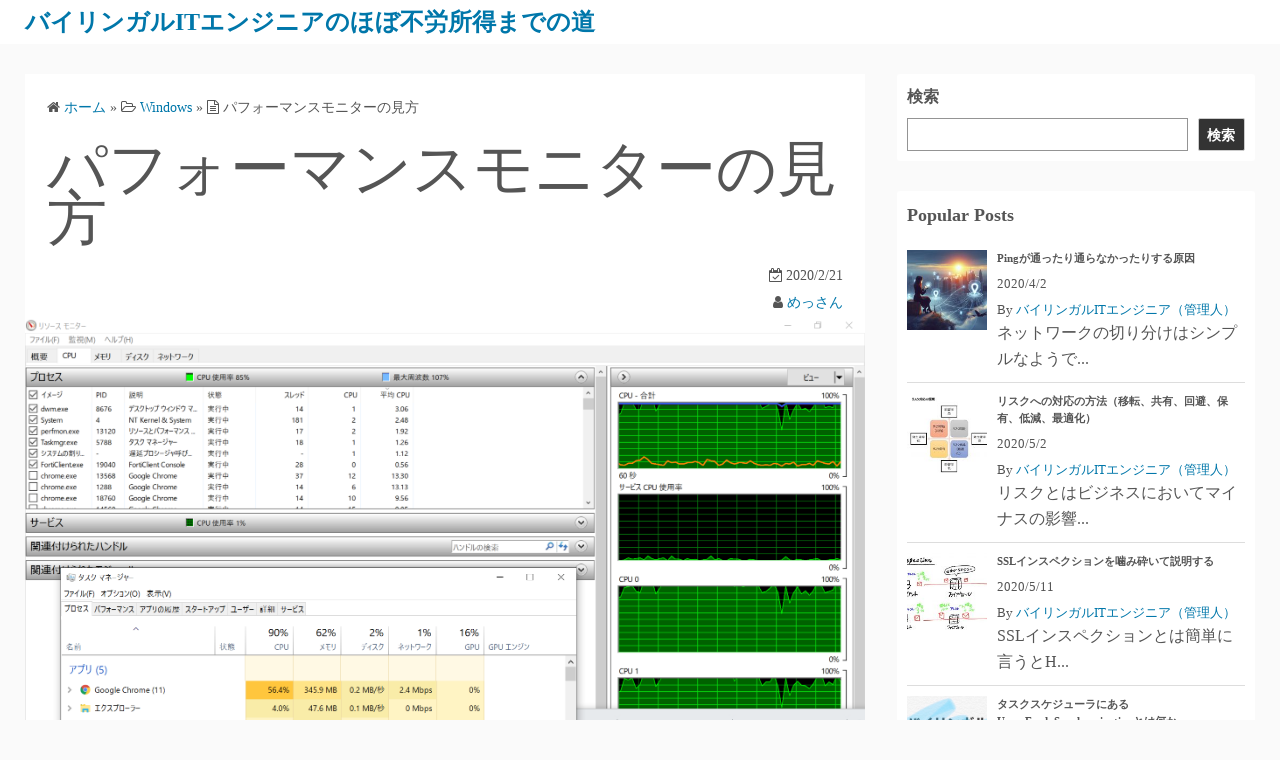

--- FILE ---
content_type: text/html; charset=utf-8
request_url: https://www.google.com/recaptcha/api2/aframe
body_size: 267
content:
<!DOCTYPE HTML><html><head><meta http-equiv="content-type" content="text/html; charset=UTF-8"></head><body><script nonce="EcF6GbuYldP_QDnvJBxMeQ">/** Anti-fraud and anti-abuse applications only. See google.com/recaptcha */ try{var clients={'sodar':'https://pagead2.googlesyndication.com/pagead/sodar?'};window.addEventListener("message",function(a){try{if(a.source===window.parent){var b=JSON.parse(a.data);var c=clients[b['id']];if(c){var d=document.createElement('img');d.src=c+b['params']+'&rc='+(localStorage.getItem("rc::a")?sessionStorage.getItem("rc::b"):"");window.document.body.appendChild(d);sessionStorage.setItem("rc::e",parseInt(sessionStorage.getItem("rc::e")||0)+1);localStorage.setItem("rc::h",'1769278084170');}}}catch(b){}});window.parent.postMessage("_grecaptcha_ready", "*");}catch(b){}</script></body></html>